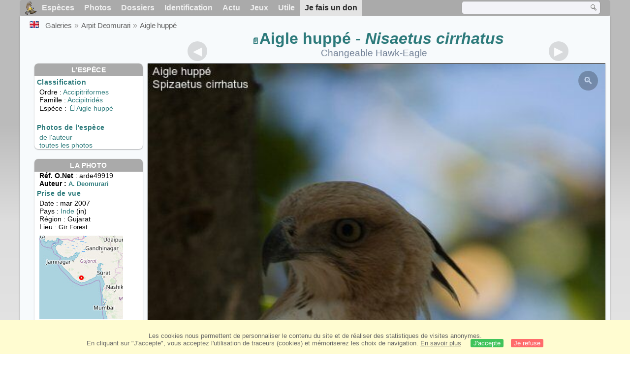

--- FILE ---
content_type: text/html; charset=utf-8
request_url: https://www.oiseaux.net/photos/arpit.deomurari/aigle.huppe.6.html
body_size: 4625
content:
<!DOCTYPE html>
<html lang="fr">
<head>
 <title>Aigle huppé - arde49919</title>
 <!--[if lt IE 9]>
 <script src="/front/js/vendor/html5shiv/html5shiv.js"></script>
 <![endif]-->
 <meta charset="utf-8">
 <meta name="rating" content="General" />
 <meta name="author" content="Oiseaux.net" />
 <meta name="description" content="Aigle huppé . photo de Arpit Deomurari. Ref:arde49919" />
 <meta name="HandheldFriendly" content="True" />
 <link data-link-ref rel="apple-touch-icon" sizes="180x180" href="/front/images/apple-touch-icon.png">
 <link data-link-ref rel="icon" type="image/png" sizes="32x32" href="/front/images/favicon-32x32.png">
 <link data-link-ref rel="icon" type="image/png" sizes="192x192" href="/front/images/android-chrome-192x192.png">
 <link data-link-ref rel="icon" type="image/png" sizes="16x16" href="/front/images/favicon-16x16.png">
 <meta property="og:image" content="/photos/arpit.deomurari/images/aigle.huppe.arde.6g.jpg" />
 <meta property="og:image:type" content="image/jpeg" />
 <meta property="og:image:width" content="533" />
 <meta property="og:image:height" content="800" />
 <meta property="og:title" content="Aigle huppé - Nisaetus cirrhatus" />
 <meta name="viewport" content="width=device-width, initial-scale=1" />
 <link rel="canonical" href="/photos/arpit.deomurari/aigle.huppe.6.html" />
 <link rel="search" type="application/opensearchdescription+xml" title="Oiseaux.net" href="/oiseaux.xml" />
 <link rel="alternate" type="application/rss+xml" title="Actualité oiseaux.net" href="/rss/actu.xml" />
 <!-- oiseaux-css -->
 <link rel="stylesheet" href="/front/css/oiseaux.net.202512102055.css" />
 <!-- /oiseaux-css -->
 <link rel="stylesheet" href="/front/css/add.202504280032.css" /> 
 <link rel="stylesheet" href="/front/css/lightbox.202504260032.css" /> 
 <!-- js:head --><!-- /js:head -->
</head>
<body>
<!-- meta:article -->
<div class="site-container" id="oiseaux">
<!-- class:site-container -->
 <div class="site-pusher">
 <!-- class:site-pusher -->
 <header>
 <!-- class:header -->
 <!-- div:header-content -->
 <div class="header-content">
 <!-- class:header-content -->
 
 
 
 <!-- div:loriot -->
 <a href="#" class="header__icon" id="header__icon"></a>
 <nav id="nav" class="nav ">
 <ul class="menu">
 <li class="accueil" id="accueil">
 <div><a href="/"></a></div>
 </li>
 <li>
 <a href="/oiseaux/">Espèces</a>
 <ul>
 <li><a href="/oiseaux/france.html">Liste des oiseaux de France</a></li>
 <li><a href="/oiseaux/europe.html">Liste des oiseaux d'Europe</a></li>
 <li><a href="/oiseaux/">Liste des oiseaux du monde</a></li>
 </ul>
 </li>
 <li>
 <a href="/photos/">Photos</a>
 <ul>
 <li><a href="/photos/oiseaux.france.index.html">Nouveautés de France</a></li>
 <li><a href="/photos/index.html">Nouveautés du monde</a></li>
 <li><a href="/photos/photographes.html">Galeries des photographes</a></li>
 </ul>
 </li>
 <li>
 <a href="/dossiers/">Dossiers</a>
 <ul>
 <li><a href="/dossiers/ornithopedia/">Oiseau.info</a></li>
 <li><a href="/dossiers/ornithologie/">Ornithologie</a></li>
 <li><a href="/dossiers/protection/">Comment aider les oiseaux ?</a></li>
 <li><a href="/dossiers/gilbert.blaising/">Lorraine et histoires d'oiseaux</a></li>
 <li><a href="/dossiers/patrick.fichter/">Au fil de la plume</a></li>
 <li><a href="/dossiers/gaston.gast/">Les plumes</a></li>
 <li><a href="/dossiers/marc.mortelmans/">Baleine sous Gravillon</a></li>
 </ul>
 </li>
 <li>
 <a href="/identifier/">Identification</a>
 <ul>
 <li><a href="https://www.ornitho.com/">Intelligence Artificielle</a></li>
 <li id="moteur_id"><a href="/identifier/accueil.html">Aide à l'identification</a></li>
 <li><a href="https://forum.oiseaux.net/">Forum</a></li>
 <li><a href="/jeux/quiz/">Jeu d'identification</a></li>
 </ul>
 </li>
 <li>
 <a href="/util/maj.html">Actu</a>
 <ul>
 <li><a href="/util/maj.html">Nouveautés</a></li>
 </ul>
 </li>
 <li>
 <a href="/jeux/">Jeux</a>
 <ul>
 <li><a href="/jeux/quiz/">Le quiz ornitho</a></li>
 <li><a href="/jeux/deplume/">L'oiseau mystère</a></li>
 <li><a href="/jeux/linotte/">Tête de linotte</a></li>
 <li><a href="/jeux/puzzle/">Le taquin ornitho</a></li>
 <li><a href="/jeux/mahjong/">Mah-jong</a></li>
 <li><a href="/jeux/coloriages/">Coloriages</a></li>
 </ul>
 </li>
 <li id="utile">
 <a href="/util/">Utile</a>
 <ul>
 <li><a href="/util/regles.deontologiques.html">Règles déontologiques</a> </li>
 <li><a href="/util/nomenclature.html">Nomenclature utilisée sur Oiseaux.net</a> </li>
 <li><a href="/glossaire/">Glossaire</a></li>
 <li><a href="/livres/">Une sélection de livres sur les oiseaux</a></li>
 <li><a href="/annuaire/">Annuaire ornitho</a></li>
 <li><a href="/index.en.html">
 <span class="https://www.the-birds.net/">Version anglaise</span></a></li>
 <li><a rel="nofollow" href="https://membre.oiseaux.net/">Espace membres</a></li>
 </ul>
 </li>
 <li id="last_menu">
 <a class="don" href="https://www.helloasso.com/associations/ecopains-d-abord/collectes/soutenez-oiseaux-net-2">Je fais un don</a>
 </li>
 </ul>
 
 <div class="on_recherche search-open" id="on_recherche">
 <!-- class:on_recherche -->
 <div itemscope itemtype="https://schema.org/WebSite" class="on_search">
 <meta itemprop="url" content="/" />
 <form itemprop="potentialAction" itemscope itemtype="https://schema.org/SearchAction" id="search" action="/search/" method="post">
 <meta itemprop="target" content="/search/?q={term}" />
 <input itemprop="query-input" type="text" id="term" name="term" size="24" aria-label="term" />
 <input type="image" id="ok" name="ok" title="Rechercher" src="/front/images/ok.png" alt="Rechercher" />
 </form>
 </div>
 <!-- /class:on_recherche -->
 </div>
 
</nav>

 <!-- ad_header --><!-- /ad_header -->
 <!-- /class:header-content -->
 </div>
 <!-- /div:header-content -->
 <!-- /class:header -->
 </header>

 <div class="on_centre" >
 <!-- class:on_liste -->
 <div class="on_espece">
 <div class="on_img_gal">
 <div class="on_entete">
 <div id="titre">
 <h1 class="titre"><a class="on-f" href="/oiseaux/aigle.huppe.html" title="Aigle huppé">Aigle huppé</a><i> - Nisaetus cirrhatus</i></h1>
 <meta itemprop="name" content="Aigle huppé - Nisaetus cirrhatus" /><!-- Esp_Nominale --><!-- /Esp_Nominale -->
 <h2 class="sous_titre">Changeable Hawk-Eagle</h2>
 </div>
 </div>
 <div id="photos">
 <div id="photo">
 <figure class="on-img_slider">
 <img itemprop="contentUrl" class="monimage" src="/photos/arpit.deomurari/images/aigle.huppe.arde.6g.jpg" srcset="/photos/arpit.deomurari/images/aigle.huppe.arde.6g.320.w.jpg 320w, /photos/arpit.deomurari/images/aigle.huppe.arde.6g.640.w.jpg 640w, /photos/arpit.deomurari/images/aigle.huppe.arde.6g.800.w.jpg 800w, /photos/arpit.deomurari/images/aigle.huppe.arde.6g.jpg 1024w" alt="Aigle huppé">
 <figcaption>
 <!-- commentaire -->
 <div class="copyright">
 Reproduction interdite sans autorisation préalable. © <a href="/photos/arpit.deomurari/" title="Galerie">Arpit Deomurari</a>
 </div>
 </figcaption>
 </figure>
 
 <div class="barre-nav">
 <div class="on-nav">
 <a class="on-nav-alpha_mini" href="/photos/arpit.deomurari/aigle.criard.1.html#alpha"></a>
 <a class="on-nav-alpha_prec" href="/photos/arpit.deomurari/aigle.huppe.5.html#alpha"></a>
 <a class="on-nav-alpha_suiv" href="/photos/arpit.deomurari/aigle.huppe.7.html#alpha"></a>
 <a class="on-nav-alpha_maxi" href="/photos/arpit.deomurari/zosterops.oriental.2.html#alpha"></a>
 
 </div>
 <div class="on-nav">
 <a class="on-nav-chrono_mini" href="/photos/arpit.deomurari/grand.oedicneme.1.html#chrono"></a>
 <a class="on-nav-chrono_prec" href="/photos/arpit.deomurari/aigle.huppe.5.html#chrono"></a>
 <a class="on-nav-chrono_suiv" href="/photos/arpit.deomurari/aigle.huppe.7.html#chrono"></a>
 <a class="on-nav-chrono_maxi" href="/photos/arpit.deomurari/circaete.jean-le-blanc.6.html#chrono"></a>
 
 </div>
 <div class="on-nav">
 <a class="on-nav-famille_mini" href="/photos/arpit.deomurari/dendrocygne.siffleur.1.html#famille"></a>
 <a class="on-nav-famille_prec" href="/photos/arpit.deomurari/aigle.huppe.5.html#famille"></a>
 <a class="on-nav-famille_suiv" href="/photos/arpit.deomurari/aigle.huppe.7.html#famille"></a>
 <a class="on-nav-famille_maxi" href="/photos/arpit.deomurari/bruant.a.tete.rousse.4.html#famille"></a>
 
 </div>
 <div class="on-nav">
 <a class="on-nav-monde_prec" href="/photos/arpit.deomurari/aigle.huppe.7.html#monde"></a>
 <a class="on-nav-monde_suiv" href="/photos/arpit.deomurari/aigle.huppe.5.html#monde"></a>
 
 </div>
 <div class="on-nav">
 <a class="on-nav-espece_prec" href="/photos/arpit.deomurari/aigle.huppe.7.html#espece"></a>
 <a class="on-nav-espece_suiv" href="/photos/arpit.deomurari/aigle.huppe.3.html#espece"></a>
 
 </div>
 
 </div>
 </div>
 <div class="on_infos">
 <div class="infos_espece">
 <h3>L'espèce</h3>
 <h4>Classification</h4>
 <p>
 Ordre : <a href="/oiseaux/accipitriformes.html">Accipitriformes</a>
 <br />Famille : <a href="/oiseaux/accipitrides.html">Accipitridés</a>
 <br />Espèce  : <a class="on-f" href="/oiseaux/aigle.huppe.html" title="Aigle huppé">Aigle huppé</a>
 
 </p>
 <br />
 <h4>Photos de l'espèce</h4>
 <p><a href="./aigle.huppe.html" title="Aigle huppé">de l'auteur</a>
 <br /><a href="/oiseaux/photos/aigle.huppe.html" title="Aigle huppé">toutes les photos</a>
 </div>
 <div class="infos_photo">
 <h3>La photo</h3>
 <p>
 <b>Réf. O.Net</b> : arde49919
 <br />
 <b>Auteur :
 <a itemprop="author" itemscope itemtype="https://schema.org/Person" href="/photos/arpit.deomurari/" title="Galerie">
 <span>A. Deomurari</span>
 <meta itemprop="name" content="Arpit Deomurari" />
 </a>
 </b>
 
 </p>
 <h4>Prise de vue</h4>
 <!-- captif --><!-- /captif -->
 
 <p>Date : mar 2007
 <br />Pays : <a href="/oiseaux/inde.html" >
 Inde </a> (in)
 <br />R&eacute;gion : Gujarat
 <br />Lieu : <span>Gīr Forest</span>
 <meta itemprop="contentLocation" content="Gīr Forest, Gujarat, Inde" />
 <meta itemprop="regionsAllowed" content="IN" />
 <img id="mapquest" src="/cartes/img/21.083_70.833.jpg" alt="Gīr Forest" />
 <span class="coordonnees">
 <br />Lat. : 21&#176; 4' 17'' Nord
 <br />Lng. : 70&#176; 49' 17'' Est
 </span>

 </p>
 
 <div id="exif">
 <h4>Données Exif
 <span class="fermeture_exif">[+]</span>
 <span class="ouverture_exif">[-]</span>
 </h4>
 <p class="fermer_exif">
 <span itemprop="exifData" itemscope itemtype="https://schema.org/PropertyValue">
 Modèle : Canon EOS 30D
 <meta itemprop="name" content="Camera">
 <meta itemprop="value" content="Canon EOS 30D"></span>
 <br /><span itemprop="exifData" itemscope itemtype="https://schema.org/PropertyValue">Vitesse : 1/125 s
 <meta itemprop="name" content="Exposure Time">
 <meta itemprop="value" content="1/125 sec."></span>
 <br /><span itemprop="exifData" itemscope itemtype="https://schema.org/PropertyValue">
 ouverture : 6.3
 <meta itemprop="name" content="MaxApertureValue">
 <meta itemprop="value" content="6.3"></span>
 <br /><span itemprop="exifData" itemscope itemtype="https://schema.org/PropertyValue">
 Focale : 500 mm
 <meta itemprop="name" content="FNumber">
 <meta itemprop="value" content="f/500"></span>
 <br /><span itemprop="exifData" itemscope itemtype="https://schema.org/PropertyValue">
 Iso : 200
 <meta itemprop="name" content="Iso">
 <meta itemprop="value" content="200"></span>
 <br /><span itemprop="exifData" itemscope itemtype="https://schema.org/PropertyValue">
 Flash : non 
 <meta itemprop="name" content="Flash">
 <meta itemprop="value" content="non "></span>
 </p>
 </div>

 </div>
 </div>
 </div>
 </div>
 
<div class="crumbs">
 <ul itemscope itemtype="https://schema.org/BreadcrumbList" id="breadcrumb">
 <li class="last"><a class="on_uk" href="changeable.hawk-eagle.6.html"></a></li>
 <li class="ariane" itemprop="itemListElement" itemscope itemtype="https://schema.org/ListItem">
 <a itemprop="item" href="/photos/photographes.html"><span itemprop="name">Galeries</span></a>
 <meta itemprop="position" content="1" /></li>
 <li class="ariane" itemprop="itemListElement" itemscope itemtype="https://schema.org/ListItem">
 <a itemprop="item" href="/photos/arpit.deomurari/"><span itemprop="name">Arpit Deomurari</span></a>
 <meta itemprop="position" content="2" /></li>

 <li class="crumb-alpha ariane" itemprop="itemListElement" itemscope itemtype="https://schema.org/ListItem">
 <a itemprop="item" href="photos.html"><span itemprop="name">Tri alphabétique</span></a>
 <meta itemprop="position" content="3" /></li>
 <li class="crumb-alpha last">
 <a href="photos.html"><span>page 1</span></a>
 </li>

 <li class="crumb-chrono ariane" itemprop="itemListElement" itemscope itemtype="https://schema.org/ListItem">
 <a itemprop="item" href="2018.1.html"><span itemprop="name">Tri chronologique</span></a>
 <meta itemprop="position" content="3" /></li>
 <li class="crumb-chrono last">
 <a href="2008.7.html"><span>2008.7</span></a>
 </li>

 <li class="crumb-famille ariane" itemprop="itemListElement" itemscope itemtype="https://schema.org/ListItem">
 <a itemprop="item" href="famille.1.html"><span itemprop="name">Tri systématique </span></a>
 <meta itemprop="position" content="3" /></li>
 <li class="crumb-famille ariane">
 <a href="accipitriformes.2.html"><span>Accipitriformes</span></a>
 </li>
 <li class="crumb-famille last">
 <a href="accipitrides.2.html"><span>Accipitridés</span></a>
 </li>

 <li class="crumb-monde last" itemprop="itemListElement" itemscope itemtype="https://schema.org/ListItem">
 <a itemprop="item" href="/photos/arpit.deomurari/aigle.huppe.html"><span itemprop="name">Aigle huppé</span></a>
 <meta itemprop="position" content="3" /></li>

 <li class="crumb-espece ariane" itemprop="itemListElement" itemscope itemtype="https://schema.org/ListItem">
 <a itemprop="item" href="/photos/arpit.deomurari/aigle.huppe.html"><span itemprop="name">Aigle huppé</span></a>
 <meta itemprop="position" content="3" /></li>
 <li class="crumb-espece last">
 <a href="#espece"><span> &nbsp;</span></a>
 </li>
 </ul>
 </div>
 </div>
<!-- /class:on_liste -->
 <div class="site-cache" id="site-cache"></div>
 </div>

 <footer class="on_pieddepage">
 <!-- class:on_pieddepage -->
 <div class="on_pdp">
 <div class="on_links_txt">
 <div class="on_mesange"></div>
 <div class="on_news_pdp">
 <p>Nouveautés</p>
 <ul>
 <li><!-- derniere fiche --><a href="/oiseaux/calao.a.bec.rouge.html" title="Calao à bec rouge">Fiche : Calao à bec rouge</a>
 <!-- /derniere fiche --></li>
 <li><!-- derniere photo --><a href="/photos/marc.fasol/mesange.noire.34.html">Photo : Mésange noire</a>
 <!-- /derniere photo --></li>
 <li><!-- dernier dossier --><a href="/dossiers/ornithologie/pouillot.veloce.et.pouillot.fitis.html" title="Distinction des Pouillots véloce et fitis">Dossier : Distinction des Pouillots véloce et fitis</a>
 <!-- /dernier dossier --></li>
 <li><!-- news:dernier mois --><a href="/rss/2026/2026-01-15.html">News : janvier 2026</a>
 <!-- /news:dernier mois --></li>
 </ul>
 </div>
 <div class="on_utile">
 <p>Aide</p>
 <ul>
 <li><a href="/faq.html">Foire aux questions</a></li>
 </ul>
 <br />
 </div>
 <div class="on_apropos">
 <p>A propos</p>
 <ul>
 <li><a href="/presentation.html">Qui sommes nous ?</a></li>
 <li><a href="/nous.aider.html">Nous aider</a></li>
 <li><a href="/util/charte.confidentialite.html">Charte de confidentialité</a></li>
 <li><a href="/mentions.legales.html">Mentions légales</a></li>
 <li><a href="/sources.html">Nos sources</a></li>
 </ul>
 </div>
 <div>
 <a class="on_amaz" href="https://boutique.lpo.fr/catalogue/edition/identification-des-oiseaux/guides-complets/le-guide-ornitho?p=0&c=0&oiseaux.net=1" aria-label="Le guide ornitho">
 </a>
 </div>
 </div>

 <div class="nav_icons">
 <div class="on_follow">
 <ul>
 <li class="on_home"><a href="/" aria-label="Accueil Oiseaux.net"><span>Accueil</span></a></li>
 <li class="on_rss"><a href="/rss/actu.xml" aria-label="Actualité Oiseaux.net"><span>Abonnez-vous</span> </a></li>
 <li class="on_mail"><a href="/contact.html" aria-label="Contactez-nous"><span>Contact</span></a></li>
 </ul>
 </div>
 <div class="on_links">
 <ul>
 <li class="on_membre"><a rel="nofollow" href="https://membre.oiseaux.net/" aria-label="Espace membre - Oiseaux.net"><span>Espace membres</span></a></li>
 <li class="on_forum"><a href="https://forum.oiseaux.net/" aria-label="Forum Oiseaux.net"><span>Forum</span></a></li>
 <li class="on_haut"><a href="#oiseaux" aria-label="Haut de page"><span>&nbsp;</span></a></li>
 </ul>
 </div>
 <div class="on_droits">
 <p id="on_pix">
 Mis à jour le <!-- maj -->16/01/2026 00:41:18<!-- /maj -->
 <br />Tous droits réservés © 1996-<!-- annee -->2026<!-- /annee --> - <a href="/">Oiseaux.net</a>
 </p>
 </div>
 </div>
 </div>
 <!-- /class:on_pieddepage -->
 </footer>
 <!-- /class:site-pusher -->
 </div>
<!-- /class:site-container -->
</div>
<!-- /meta:article -->
<!-- js:mp3 --><!-- /js:mp3 -->
<script src="/front/js/banniere.js"></script>
<!-- oiseaux-js -->
<script src="/front/js/oiseaux.net.202504260032.js" async></script>
<!-- /oiseaux-js -->
<!-- js:index --><!-- /js:index -->

 <div class="lightbox-overlay">
 <div class="lightbox-container">
 <img src="" alt="" class="lightbox-image">
 <div class="lightbox-caption"></div>
 <div class="lightbox-loading"></div>
 <div class="lightbox-nav">
 <button class="lightbox-prev">&#10094;</button>
 <button class="lightbox-next">&#10095;</button>
 </div>
 <button class="lightbox-close">&#10005;</button>
 </div>
 </div>
 <script src="/front/js/lightbox.202504270032.js"></script> 
</body>
</html>
